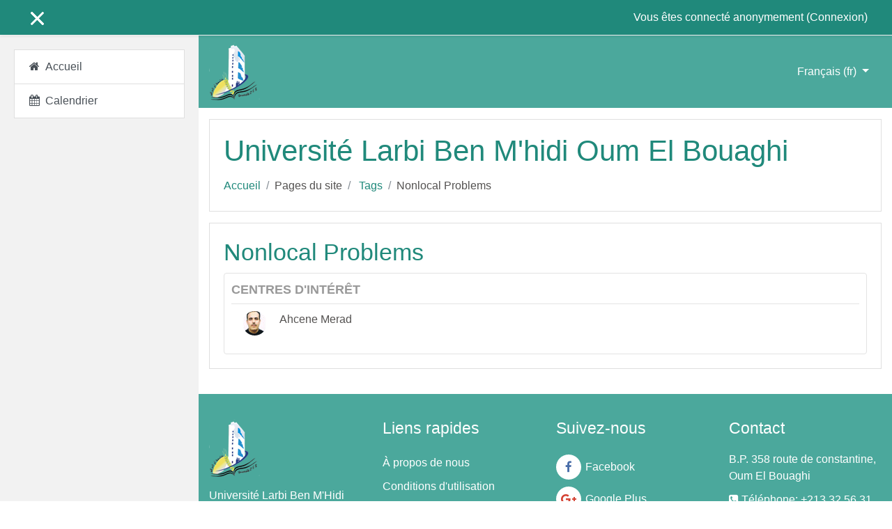

--- FILE ---
content_type: text/html; charset=utf-8
request_url: http://tele-ens.univ-oeb.dz/moodle/tag/index.php?tc=1&tag=Nonlocal%20Problems
body_size: 10290
content:
<!DOCTYPE html>

<html  dir="ltr" lang="fr" xml:lang="fr">
<head>
    <title>Tag - Nonlocal Problems</title>
    <link rel="shortcut icon" href="http://tele-ens.univ-oeb.dz/moodle/theme/image.php/eguru/theme/1759740941/favicon" />
    <meta http-equiv="Content-Type" content="text/html; charset=utf-8" />
<meta name="keywords" content="moodle, Tag - Nonlocal Problems" />
<link rel="stylesheet" type="text/css" href="http://tele-ens.univ-oeb.dz/moodle/theme/yui_combo.php?rollup/3.17.2/yui-moodlesimple.css" /><script id="firstthemesheet" type="text/css">/** Required in order to fix style inclusion problems in IE with YUI **/</script><link rel="stylesheet" type="text/css" href="http://tele-ens.univ-oeb.dz/moodle/theme/styles.php/eguru/1759740941_1/all" />
<script type="text/javascript">
//<![CDATA[
var M = {}; M.yui = {};
M.pageloadstarttime = new Date();
M.cfg = {"wwwroot":"http:\/\/tele-ens.univ-oeb.dz\/moodle","sesskey":"XsbmpHLdSy","sessiontimeout":"7200","themerev":"1759740941","slasharguments":1,"theme":"eguru","iconsystemmodule":"core\/icon_system_fontawesome","jsrev":"1758616899","admin":"admin","svgicons":true,"usertimezone":"Europe\/Berlin","contextid":1,"langrev":1758616899,"templaterev":"1758616899","developerdebug":true};var yui1ConfigFn = function(me) {if(/-skin|reset|fonts|grids|base/.test(me.name)){me.type='css';me.path=me.path.replace(/\.js/,'.css');me.path=me.path.replace(/\/yui2-skin/,'/assets/skins/sam/yui2-skin')}};
var yui2ConfigFn = function(me) {var parts=me.name.replace(/^moodle-/,'').split('-'),component=parts.shift(),module=parts[0],min='-min';if(/-(skin|core)$/.test(me.name)){parts.pop();me.type='css';min=''}
if(module){var filename=parts.join('-');me.path=component+'/'+module+'/'+filename+min+'.'+me.type}else{me.path=component+'/'+component+'.'+me.type}};
YUI_config = {"debug":true,"base":"http:\/\/tele-ens.univ-oeb.dz\/moodle\/lib\/yuilib\/3.17.2\/","comboBase":"http:\/\/tele-ens.univ-oeb.dz\/moodle\/theme\/yui_combo.php?","combine":true,"filter":"RAW","insertBefore":"firstthemesheet","groups":{"yui2":{"base":"http:\/\/tele-ens.univ-oeb.dz\/moodle\/lib\/yuilib\/2in3\/2.9.0\/build\/","comboBase":"http:\/\/tele-ens.univ-oeb.dz\/moodle\/theme\/yui_combo.php?","combine":true,"ext":false,"root":"2in3\/2.9.0\/build\/","patterns":{"yui2-":{"group":"yui2","configFn":yui1ConfigFn}}},"moodle":{"name":"moodle","base":"http:\/\/tele-ens.univ-oeb.dz\/moodle\/theme\/yui_combo.php?m\/1758616899\/","combine":true,"comboBase":"http:\/\/tele-ens.univ-oeb.dz\/moodle\/theme\/yui_combo.php?","ext":false,"root":"m\/1758616899\/","patterns":{"moodle-":{"group":"moodle","configFn":yui2ConfigFn}},"filter":"DEBUG","modules":{"moodle-core-maintenancemodetimer":{"requires":["base","node"]},"moodle-core-blocks":{"requires":["base","node","io","dom","dd","dd-scroll","moodle-core-dragdrop","moodle-core-notification"]},"moodle-core-event":{"requires":["event-custom"]},"moodle-core-lockscroll":{"requires":["plugin","base-build"]},"moodle-core-chooserdialogue":{"requires":["base","panel","moodle-core-notification"]},"moodle-core-popuphelp":{"requires":["moodle-core-tooltip"]},"moodle-core-handlebars":{"condition":{"trigger":"handlebars","when":"after"}},"moodle-core-tooltip":{"requires":["base","node","io-base","moodle-core-notification-dialogue","json-parse","widget-position","widget-position-align","event-outside","cache-base"]},"moodle-core-notification":{"requires":["moodle-core-notification-dialogue","moodle-core-notification-alert","moodle-core-notification-confirm","moodle-core-notification-exception","moodle-core-notification-ajaxexception"]},"moodle-core-notification-dialogue":{"requires":["base","node","panel","escape","event-key","dd-plugin","moodle-core-widget-focusafterclose","moodle-core-lockscroll"]},"moodle-core-notification-alert":{"requires":["moodle-core-notification-dialogue"]},"moodle-core-notification-confirm":{"requires":["moodle-core-notification-dialogue"]},"moodle-core-notification-exception":{"requires":["moodle-core-notification-dialogue"]},"moodle-core-notification-ajaxexception":{"requires":["moodle-core-notification-dialogue"]},"moodle-core-languninstallconfirm":{"requires":["base","node","moodle-core-notification-confirm","moodle-core-notification-alert"]},"moodle-core-actionmenu":{"requires":["base","event","node-event-simulate"]},"moodle-core-dragdrop":{"requires":["base","node","io","dom","dd","event-key","event-focus","moodle-core-notification"]},"moodle-core-formchangechecker":{"requires":["base","event-focus","moodle-core-event"]},"moodle-core_availability-form":{"requires":["base","node","event","event-delegate","panel","moodle-core-notification-dialogue","json"]},"moodle-backup-backupselectall":{"requires":["node","event","node-event-simulate","anim"]},"moodle-backup-confirmcancel":{"requires":["node","node-event-simulate","moodle-core-notification-confirm"]},"moodle-course-modchooser":{"requires":["moodle-core-chooserdialogue","moodle-course-coursebase"]},"moodle-course-formatchooser":{"requires":["base","node","node-event-simulate"]},"moodle-course-categoryexpander":{"requires":["node","event-key"]},"moodle-course-util":{"requires":["node"],"use":["moodle-course-util-base"],"submodules":{"moodle-course-util-base":{},"moodle-course-util-section":{"requires":["node","moodle-course-util-base"]},"moodle-course-util-cm":{"requires":["node","moodle-course-util-base"]}}},"moodle-course-management":{"requires":["base","node","io-base","moodle-core-notification-exception","json-parse","dd-constrain","dd-proxy","dd-drop","dd-delegate","node-event-delegate"]},"moodle-course-dragdrop":{"requires":["base","node","io","dom","dd","dd-scroll","moodle-core-dragdrop","moodle-core-notification","moodle-course-coursebase","moodle-course-util"]},"moodle-form-passwordunmask":{"requires":[]},"moodle-form-dateselector":{"requires":["base","node","overlay","calendar"]},"moodle-form-shortforms":{"requires":["node","base","selector-css3","moodle-core-event"]},"moodle-question-chooser":{"requires":["moodle-core-chooserdialogue"]},"moodle-question-preview":{"requires":["base","dom","event-delegate","event-key","core_question_engine"]},"moodle-question-searchform":{"requires":["base","node"]},"moodle-availability_completion-form":{"requires":["base","node","event","moodle-core_availability-form"]},"moodle-availability_date-form":{"requires":["base","node","event","io","moodle-core_availability-form"]},"moodle-availability_grade-form":{"requires":["base","node","event","moodle-core_availability-form"]},"moodle-availability_group-form":{"requires":["base","node","event","moodle-core_availability-form"]},"moodle-availability_grouping-form":{"requires":["base","node","event","moodle-core_availability-form"]},"moodle-availability_profile-form":{"requires":["base","node","event","moodle-core_availability-form"]},"moodle-mod_assign-history":{"requires":["node","transition"]},"moodle-mod_attendance-groupfilter":{"requires":["base","node"]},"moodle-mod_bigbluebuttonbn-imports":{"requires":["base","node"]},"moodle-mod_bigbluebuttonbn-broker":{"requires":["base","node","datasource-get","datasource-jsonschema","datasource-polling","moodle-core-notification"]},"moodle-mod_bigbluebuttonbn-rooms":{"requires":["base","node","datasource-get","datasource-jsonschema","datasource-polling","moodle-core-notification"]},"moodle-mod_bigbluebuttonbn-recordings":{"requires":["base","node","datasource-get","datasource-jsonschema","datasource-polling","moodle-core-notification"]},"moodle-mod_bigbluebuttonbn-modform":{"requires":["base","node"]},"moodle-mod_offlinequiz-questionchooser":{"requires":["moodle-core-chooserdialogue","moodle-mod_offlinequiz-util","querystring-parse"]},"moodle-mod_offlinequiz-toolboxes":{"requires":["base","node","event","event-key","io","moodle-mod_offlinequiz-offlinequizbase","moodle-mod_offlinequiz-util-slot","moodle-core-notification-ajaxexception"]},"moodle-mod_offlinequiz-modform":{"requires":["base","node","event"]},"moodle-mod_offlinequiz-offlinequizbase":{"requires":["base","node"]},"moodle-mod_offlinequiz-repaginate":{"requires":["base","event","node","io","moodle-core-notification-dialogue"]},"moodle-mod_offlinequiz-util":{"requires":["node"],"use":["moodle-mod_offlinequiz-util-base"],"submodules":{"moodle-mod_offlinequiz-util-base":{},"moodle-mod_offlinequiz-util-slot":{"requires":["node","moodle-mod_offlinequiz-util-base"]},"moodle-mod_offlinequiz-util-page":{"requires":["node","moodle-mod_offlinequiz-util-base"]}}},"moodle-mod_offlinequiz-offlinequizquestionbank":{"requires":["base","event","node","io","io-form","yui-later","moodle-question-qbankmanager","moodle-question-chooser","moodle-question-searchform","moodle-core-notification"]},"moodle-mod_offlinequiz-autosave":{"requires":["base","node","event","event-valuechange","node-event-delegate","io-form"]},"moodle-mod_offlinequiz-dragdrop":{"requires":["base","node","io","dom","dd","dd-scroll","moodle-core-dragdrop","moodle-core-notification","moodle-mod_offlinequiz-offlinequizbase","moodle-mod_offlinequiz-util-base","moodle-mod_offlinequiz-util-page","moodle-mod_offlinequiz-util-slot","moodle-course-util"]},"moodle-mod_offlinequiz-randomquestion":{"requires":["base","event","node","io","moodle-core-notification-dialogue"]},"moodle-mod_quiz-questionchooser":{"requires":["moodle-core-chooserdialogue","moodle-mod_quiz-util","querystring-parse"]},"moodle-mod_quiz-toolboxes":{"requires":["base","node","event","event-key","io","moodle-mod_quiz-quizbase","moodle-mod_quiz-util-slot","moodle-core-notification-ajaxexception"]},"moodle-mod_quiz-modform":{"requires":["base","node","event"]},"moodle-mod_quiz-util":{"requires":["node","moodle-core-actionmenu"],"use":["moodle-mod_quiz-util-base"],"submodules":{"moodle-mod_quiz-util-base":{},"moodle-mod_quiz-util-slot":{"requires":["node","moodle-mod_quiz-util-base"]},"moodle-mod_quiz-util-page":{"requires":["node","moodle-mod_quiz-util-base"]}}},"moodle-mod_quiz-autosave":{"requires":["base","node","event","event-valuechange","node-event-delegate","io-form"]},"moodle-mod_quiz-quizbase":{"requires":["base","node"]},"moodle-mod_quiz-dragdrop":{"requires":["base","node","io","dom","dd","dd-scroll","moodle-core-dragdrop","moodle-core-notification","moodle-mod_quiz-quizbase","moodle-mod_quiz-util-base","moodle-mod_quiz-util-page","moodle-mod_quiz-util-slot","moodle-course-util"]},"moodle-message_airnotifier-toolboxes":{"requires":["base","node","io"]},"moodle-filter_glossary-autolinker":{"requires":["base","node","io-base","json-parse","event-delegate","overlay","moodle-core-event","moodle-core-notification-alert","moodle-core-notification-exception","moodle-core-notification-ajaxexception"]},"moodle-filter_mathjaxloader-loader":{"requires":["moodle-core-event"]},"moodle-editor_atto-rangy":{"requires":[]},"moodle-editor_atto-editor":{"requires":["node","transition","io","overlay","escape","event","event-simulate","event-custom","node-event-html5","node-event-simulate","yui-throttle","moodle-core-notification-dialogue","moodle-core-notification-confirm","moodle-editor_atto-rangy","handlebars","timers","querystring-stringify"]},"moodle-editor_atto-plugin":{"requires":["node","base","escape","event","event-outside","handlebars","event-custom","timers","moodle-editor_atto-menu"]},"moodle-editor_atto-menu":{"requires":["moodle-core-notification-dialogue","node","event","event-custom"]},"moodle-report_eventlist-eventfilter":{"requires":["base","event","node","node-event-delegate","datatable","autocomplete","autocomplete-filters"]},"moodle-report_loglive-fetchlogs":{"requires":["base","event","node","io","node-event-delegate"]},"moodle-gradereport_grader-gradereporttable":{"requires":["base","node","event","handlebars","overlay","event-hover"]},"moodle-gradereport_history-userselector":{"requires":["escape","event-delegate","event-key","handlebars","io-base","json-parse","moodle-core-notification-dialogue"]},"moodle-tool_capability-search":{"requires":["base","node"]},"moodle-tool_lp-dragdrop-reorder":{"requires":["moodle-core-dragdrop"]},"moodle-tool_monitor-dropdown":{"requires":["base","event","node"]},"moodle-assignfeedback_editpdf-editor":{"requires":["base","event","node","io","graphics","json","event-move","event-resize","transition","querystring-stringify-simple","moodle-core-notification-dialog","moodle-core-notification-alert","moodle-core-notification-warning","moodle-core-notification-exception","moodle-core-notification-ajaxexception"]},"moodle-atto_accessibilitychecker-button":{"requires":["color-base","moodle-editor_atto-plugin"]},"moodle-atto_accessibilityhelper-button":{"requires":["moodle-editor_atto-plugin"]},"moodle-atto_align-button":{"requires":["moodle-editor_atto-plugin"]},"moodle-atto_bold-button":{"requires":["moodle-editor_atto-plugin"]},"moodle-atto_charmap-button":{"requires":["moodle-editor_atto-plugin"]},"moodle-atto_clear-button":{"requires":["moodle-editor_atto-plugin"]},"moodle-atto_collapse-button":{"requires":["moodle-editor_atto-plugin"]},"moodle-atto_emojipicker-button":{"requires":["moodle-editor_atto-plugin"]},"moodle-atto_emoticon-button":{"requires":["moodle-editor_atto-plugin"]},"moodle-atto_equation-button":{"requires":["moodle-editor_atto-plugin","moodle-core-event","io","event-valuechange","tabview","array-extras"]},"moodle-atto_h5p-button":{"requires":["moodle-editor_atto-plugin"]},"moodle-atto_html-codemirror":{"requires":["moodle-atto_html-codemirror-skin"]},"moodle-atto_html-beautify":{},"moodle-atto_html-button":{"requires":["promise","moodle-editor_atto-plugin","moodle-atto_html-beautify","moodle-atto_html-codemirror","event-valuechange"]},"moodle-atto_image-button":{"requires":["moodle-editor_atto-plugin"]},"moodle-atto_indent-button":{"requires":["moodle-editor_atto-plugin"]},"moodle-atto_italic-button":{"requires":["moodle-editor_atto-plugin"]},"moodle-atto_link-button":{"requires":["moodle-editor_atto-plugin"]},"moodle-atto_managefiles-usedfiles":{"requires":["node","escape"]},"moodle-atto_managefiles-button":{"requires":["moodle-editor_atto-plugin"]},"moodle-atto_media-button":{"requires":["moodle-editor_atto-plugin","moodle-form-shortforms"]},"moodle-atto_noautolink-button":{"requires":["moodle-editor_atto-plugin"]},"moodle-atto_orderedlist-button":{"requires":["moodle-editor_atto-plugin"]},"moodle-atto_recordrtc-recording":{"requires":["moodle-atto_recordrtc-button"]},"moodle-atto_recordrtc-button":{"requires":["moodle-editor_atto-plugin","moodle-atto_recordrtc-recording"]},"moodle-atto_rtl-button":{"requires":["moodle-editor_atto-plugin"]},"moodle-atto_strike-button":{"requires":["moodle-editor_atto-plugin"]},"moodle-atto_subscript-button":{"requires":["moodle-editor_atto-plugin"]},"moodle-atto_superscript-button":{"requires":["moodle-editor_atto-plugin"]},"moodle-atto_table-button":{"requires":["moodle-editor_atto-plugin","moodle-editor_atto-menu","event","event-valuechange"]},"moodle-atto_title-button":{"requires":["moodle-editor_atto-plugin"]},"moodle-atto_underline-button":{"requires":["moodle-editor_atto-plugin"]},"moodle-atto_undo-button":{"requires":["moodle-editor_atto-plugin"]},"moodle-atto_unorderedlist-button":{"requires":["moodle-editor_atto-plugin"]}}},"gallery":{"name":"gallery","base":"http:\/\/tele-ens.univ-oeb.dz\/moodle\/lib\/yuilib\/gallery\/","combine":true,"comboBase":"http:\/\/tele-ens.univ-oeb.dz\/moodle\/theme\/yui_combo.php?","ext":false,"root":"gallery\/1758616899\/","patterns":{"gallery-":{"group":"gallery"}}}},"modules":{"core_filepicker":{"name":"core_filepicker","fullpath":"http:\/\/tele-ens.univ-oeb.dz\/moodle\/lib\/javascript.php\/1758616899\/repository\/filepicker.js","requires":["base","node","node-event-simulate","json","async-queue","io-base","io-upload-iframe","io-form","yui2-treeview","panel","cookie","datatable","datatable-sort","resize-plugin","dd-plugin","escape","moodle-core_filepicker","moodle-core-notification-dialogue"]},"core_comment":{"name":"core_comment","fullpath":"http:\/\/tele-ens.univ-oeb.dz\/moodle\/lib\/javascript.php\/1758616899\/comment\/comment.js","requires":["base","io-base","node","json","yui2-animation","overlay","escape"]},"mathjax":{"name":"mathjax","fullpath":"https:\/\/cdnjs.cloudflare.com\/ajax\/libs\/mathjax\/2.7.2\/MathJax.js?delayStartupUntil=configured"}}};
M.yui.loader = {modules: {}};

//]]>
</script>

    <meta name="viewport" content="width=device-width, initial-scale=1.0">
</head>
<body  id="page-tag-index" class="format-site  path-tag chrome dir-ltr lang-fr yui-skin-sam yui3-skin-sam tele-ens-univ-oeb-dz--moodle pagelayout-standard course-1 context-1 drawer-open-left">

<div id="page-wrapper">

    <div>
    <a class="sr-only sr-only-focusable" href="#maincontent">Passer au contenu principal</a>
</div><script type="text/javascript" src="http://tele-ens.univ-oeb.dz/moodle/lib/javascript.php/1758616899/lib/babel-polyfill/polyfill.min.js"></script>
<script type="text/javascript" src="http://tele-ens.univ-oeb.dz/moodle/lib/javascript.php/1758616899/lib/mdn-polyfills/polyfill.js"></script>
<script type="text/javascript" src="http://tele-ens.univ-oeb.dz/moodle/theme/yui_combo.php?rollup/3.17.2/yui-moodlesimple.js"></script><script type="text/javascript" src="http://tele-ens.univ-oeb.dz/moodle/theme/jquery.php/core/jquery-3.4.1.js"></script>
<script type="text/javascript" src="http://tele-ens.univ-oeb.dz/moodle/lib/javascript.php/1758616899/lib/javascript-static.js"></script>
<script type="text/javascript">
//<![CDATA[
document.body.className += ' jsenabled';
//]]>
</script>



    
<nav id="header" role="banner"  class="fixed-top navbar navbar-light bg-white navbar-expand moodle-has-zindex">
    <!-- LMSACE S.o -->
    <div class="header-menubar">
        <div class="container">
            <div class="navbar">
             <div class="navbar-inner">
                <div data-region="drawer-toggle" class="d-inline-block mr-3">
                    <button aria-expanded="true" aria-controls="nav-drawer" type="button" class="btn nav-link float-sm-left mr-1 btn-secondary" data-action="toggle-drawer" data-side="left" data-preference="drawer-open-nav"><i class="icon fa fa-bars fa-fw " aria-hidden="true"  ></i><span class="sr-only">Panneau latéral</span>
                    <span></span>
                    <span></span>
                    <span></span>

                    </button>
                </div>
        </div>

        <ul class="nav navbar-nav ml-auto">
            <div class="d-none d-lg-block">
                
            </div>
            <!-- navbar_plugin_output -->
            <li class="nav-item">
            
            </li>
            
            <!-- user_menu -->
            <li class="nav-item d-flex align-items-center">
                <div class="usermenu"><span class="login">Vous êtes connecté anonymement (<a href="http://tele-ens.univ-oeb.dz/moodle/login/index.php">Connexion</a>)</span></div>
            </li>
        </ul>
        <!-- search_box -->

          <div id="Mainmenu" class="nav-collapse collapse navbar-responsive-collapse">

            <li class="dropdown nav-item">
    <a class="dropdown-toggle nav-link" id="drop-down-6970e1fa63f866970e1fa61c047" data-toggle="dropdown" aria-haspopup="true" aria-expanded="false" href="#" aria-controls="drop-down-menu-6970e1fa63f866970e1fa61c047">
        Français ‎(fr)‎
    </a>
    <div class="dropdown-menu" role="menu" id="drop-down-menu-6970e1fa63f866970e1fa61c047" aria-labelledby="drop-down-6970e1fa63f866970e1fa61c047">
                <a class="dropdown-item" role="menuitem" href="http://tele-ens.univ-oeb.dz/moodle/tag/index.php?tc=1&amp;tag=Nonlocal%20Problems&amp;lang=en" title="English ‎(en)‎">English ‎(en)‎</a>
                <a class="dropdown-item" role="menuitem" href="http://tele-ens.univ-oeb.dz/moodle/tag/index.php?tc=1&amp;tag=Nonlocal%20Problems&amp;lang=fr_old" title="Français ‎(fr_old)‎">Français ‎(fr_old)‎</a>
                <a class="dropdown-item" role="menuitem" href="http://tele-ens.univ-oeb.dz/moodle/tag/index.php?tc=1&amp;tag=Nonlocal%20Problems&amp;lang=fr" title="Français ‎(fr)‎">Français ‎(fr)‎</a>
                <a class="dropdown-item" role="menuitem" href="http://tele-ens.univ-oeb.dz/moodle/tag/index.php?tc=1&amp;tag=Nonlocal%20Problems&amp;lang=ar" title="العربية ‎(ar)‎">العربية ‎(ar)‎</a>
                <a class="dropdown-item" role="menuitem" href="http://tele-ens.univ-oeb.dz/moodle/tag/index.php?tc=1&amp;tag=Nonlocal%20Problems&amp;lang=ar_wp" title="بالعربي workplace ‎(ar_wp)‎">بالعربي workplace ‎(ar_wp)‎</a>
    </div>
</li>

            <div class="custom-nav-search">

                <form action="http://tele-ens.univ-oeb.dz/moodle/course/search.php" method="get">
                    <div class="fields-wrap">
                        <input type="text" placeholder="<?php echo get_string('searchcourses'); ?>" name="search">
                        <div class="btn-search fa fa-search"><input type="submit" value="Search"></div>
                    </div>
                </form>

            </div>
          </div>

        </div>
      </div>
    </div>



</nav>

    
    <div class="header-main">
      <div class="container">
    	<nav class="navbar navbar-toggleable-md">
    		<div class="header-logo">
    		  <a class="navbar-brand" href="http://tele-ens.univ-oeb.dz/moodle/?redirect=0">
    			<img src="//tele-ens.univ-oeb.dz/moodle/pluginfile.php/1/theme_eguru/logo/1759740941/logo.png" width="183" height="67" alt="Eguru">
    		  </a>
    		</div>
    
    		<button class="navbar-toggler navbar-toggler-right d-lg-none" type="button" data-toggle="collapse" data-target="#navbarSupportedContent" aria-controls="navbarSupportedContent" aria-expanded="false" aria-label="Toggle navigation">
    		  <span class="navbar-toggler-icon"></span>
    		</button>
    
    		<div class="collapse navbar-collapse" id="navbarSupportedContent">
    		  <div class="custom-menu">
    			<ul class="navbar-nav mr-auto">
    			  <li class="dropdown nav-item">
    <a class="dropdown-toggle nav-link" id="drop-down-6970e1fa6433b6970e1fa61c0410" data-toggle="dropdown" aria-haspopup="true" aria-expanded="false" href="#" aria-controls="drop-down-menu-6970e1fa6433b6970e1fa61c0410">
        Français ‎(fr)‎
    </a>
    <div class="dropdown-menu" role="menu" id="drop-down-menu-6970e1fa6433b6970e1fa61c0410" aria-labelledby="drop-down-6970e1fa6433b6970e1fa61c0410">
                <a class="dropdown-item" role="menuitem" href="http://tele-ens.univ-oeb.dz/moodle/tag/index.php?tc=1&amp;tag=Nonlocal%20Problems&amp;lang=en" title="English ‎(en)‎">English ‎(en)‎</a>
                <a class="dropdown-item" role="menuitem" href="http://tele-ens.univ-oeb.dz/moodle/tag/index.php?tc=1&amp;tag=Nonlocal%20Problems&amp;lang=fr_old" title="Français ‎(fr_old)‎">Français ‎(fr_old)‎</a>
                <a class="dropdown-item" role="menuitem" href="http://tele-ens.univ-oeb.dz/moodle/tag/index.php?tc=1&amp;tag=Nonlocal%20Problems&amp;lang=fr" title="Français ‎(fr)‎">Français ‎(fr)‎</a>
                <a class="dropdown-item" role="menuitem" href="http://tele-ens.univ-oeb.dz/moodle/tag/index.php?tc=1&amp;tag=Nonlocal%20Problems&amp;lang=ar" title="العربية ‎(ar)‎">العربية ‎(ar)‎</a>
                <a class="dropdown-item" role="menuitem" href="http://tele-ens.univ-oeb.dz/moodle/tag/index.php?tc=1&amp;tag=Nonlocal%20Problems&amp;lang=ar_wp" title="بالعربي workplace ‎(ar_wp)‎">بالعربي workplace ‎(ar_wp)‎</a>
    </div>
</li>
    			</ul>
    			
    		  </div>
    		  <div class="clearfix"></div>
    		</div>
    	</nav>
      </div>
      
    </div>
    
    <!--E.O.Header-->
    <div id="page" class="container-fluid">
        <header id="page-header" class="row">
    <div class="col-12 pt-3 pb-3">
        <div class="card ">
            <div class="card-body ">
                <div class="d-flex align-items-center">
                    <div class="mr-auto">
                        <div class="page-context-header"><div class="page-header-headings"><h1>Université Larbi Ben M'hidi Oum El Bouaghi</h1></div></div>
                    </div>

                    <div class="header-actions-container flex-shrink-0" data-region="header-actions-container">
                    </div>
                </div>
                <div class="d-flex flex-wrap">
                    <div id="page-navbar">
                        <nav role="navigation" aria-label="Barre de navigation">
    <ol class="breadcrumb">
                <li class="breadcrumb-item">
                    <a href="http://tele-ens.univ-oeb.dz/moodle/"  >Accueil</a>
                </li>
                <li class="breadcrumb-item">Pages du site</li>
                <li class="breadcrumb-item">
                    <a href="http://tele-ens.univ-oeb.dz/moodle/tag/search.php"  >Tags</a>
                </li>
                <li class="breadcrumb-item">Nonlocal Problems</li>
    </ol>
</nav>
                    </div>
                    <div class="ml-auto d-flex">
                        
                    </div>
                    <div id="course-header">
                        
                    </div>
                </div>
            </div>
        </div>
    </div>
</header>

        <div id="page-content" class="row pb-3">
            <div id="region-main-box" class="col-12">
                <section id="region-main" >
                    <span class="notifications" id="user-notifications"></span>
                    <div role="main"><span id="maincontent"></span><h2>Nonlocal Problems</h2><div class="tag-index-items"><div class="box generalbox tagarea" id="tagarea-core-user" data-ta="1">
    <a name="core_user"></a>
    <h3>Centres d'intérêt</h3>
    <div class="taggeditems">
        <ul class="tag_feed media-list">
        <li class="media">
                <div class="itemimage">
                    <a href="http://tele-ens.univ-oeb.dz/moodle/user/profile.php?id=684"><img src="http://tele-ens.univ-oeb.dz/moodle/pluginfile.php/1432/user/icon/eguru/f2?rev=40874" class="userpicture" width="35" height="35" alt="Avatar Ahcene Merad" title="Avatar Ahcene Merad" /></a>
                </div>
            <div class="media-body">
                    <div class="media-heading">
                        Ahcene Merad
                    </div>
            </div>
        </li>
</ul>
    </div>
    <div class="controls controls-bottom">
    </div>
</div></div></div>
                    
                    
                </section>
            </div>
        </div>
    </div>
    <div id="nav-drawer" data-region="drawer" class="d-print-none moodle-has-zindex " aria-hidden="false" tabindex="-1">
        <nav class="list-group" aria-label="">
            <ul>
                    <li>
                        <a class="list-group-item list-group-item-action " href="http://tele-ens.univ-oeb.dz/moodle/" data-key="home" data-isexpandable="0" data-indent="0" data-showdivider="0" data-type="1" data-nodetype="1" data-collapse="0" data-forceopen="1" data-isactive="0" data-hidden="0" data-preceedwithhr="0" >
                            <div class="ml-0">
                                <div class="media">
                                        <span class="media-left">
                                            <i class="icon fa fa-home fa-fw " aria-hidden="true"  ></i>
                                        </span>
                                    <span class="media-body ">Accueil</span>
                                </div>
                            </div>
                        </a>
                    </li>
                    <li>
                        <a class="list-group-item list-group-item-action " href="http://tele-ens.univ-oeb.dz/moodle/calendar/view.php?view=month" data-key="calendar" data-isexpandable="0" data-indent="0" data-showdivider="0" data-type="60" data-nodetype="0" data-collapse="0" data-forceopen="0" data-isactive="0" data-hidden="0" data-preceedwithhr="0" data-parent-key="1">
                            <div class="ml-0">
                                <div class="media">
                                        <span class="media-left">
                                            <i class="icon fa fa-calendar fa-fw " aria-hidden="true"  ></i>
                                        </span>
                                    <span class="media-body ">Calendrier</span>
                                </div>
                            </div>
                        </a>
                    </li>
            </ul>
        </nav>
    </div>
</div>

<footer id="footer" class="py-3 bg-dark text-light">
    <div class="footer-main">
        <div class="container">
            <div class="row">
                <div class="col-md-3">
                    <div class="footer-desc">
                        <div class="logo-footer">
                            <a href="http://tele-ens.univ-oeb.dz/moodle/?redirect=0">
                                <img src="//tele-ens.univ-oeb.dz/moodle/pluginfile.php/1/theme_eguru/logo/1759740941/logo.png" width="183" height="67" alt="Eguru">
                            </a>
                        </div>
                        <p>Université Larbi Ben M&#039;Hidi Oum El Bouaghi  Algérie</p>
                    </div>
                </div>
                <div class="col-md-3">
                    <div class="footer-nav">
                        <h4>Liens rapides</h4>
                        <ul>
                           <li><a href="http://www.example.com/about-us.php">À propos de nous</a></li>
<li><a href="http://www.example.com/terms-of-use.php">Conditions d'utilisation</a></li>
<li><a href="http://www.example.com/faq.php">FAQ</a></li>
<li><a href="http://www.example.com/support.php">Support</a></li>
<li><a href="http://www.example.com/contact.php">Contact</a></li>

                        </ul>
                    </div>
                </div>
                <div class="col-md-3">
                    <div class="social-media">
                        <h4>Suivez-nous</h4>
                        <ul>
                            <li class="smedia-01">
                                <a href="https://www.facebook.com/Cellule-de-T%C3%A9l%C3%A9-enseignement-%D8%AC%D8%A7%D9%85%D8%B9%D8%A9-%D8%A3%D9%85-%D8%A7%D9%84%D8%A8%D9%88%D8%A7%D9%82%D9%8A-598695547207351" target="_blank">
                                    <span class="media-icon">
                                    <i class="fa fa-facebook-f"></i>
                                    </span>
                                    <span class="media-name">Facebook</span>
                                </a>
                            </li>


                            <li class="smedia-03">
                                <a href="https://scholar.google.com/citations?hl=fr&amp;amp;view_op=search_authors&amp;amp;mauthors=universite+oum+el+bouaghi&amp;amp;btnG=" target="_blank">
                                    <span class="media-icon">
                                    <i class="fa fa-google-plus"></i>
                                    </span>
                                    <span class="media-name">Google Plus</span>
                                </a>
                            </li>

                        </ul>
                    </div>
                </div>
                <div class="col-md-3">
                    <div class="footer-contact">
                        <h4>Contact</h4>
                        <p>B.P. 358 route de constantine, Oum El Bouaghi</p>
                            <p><i class="fa fa-phone-square"></i>Téléphone: +213 32 56 31 31</p>


                    </div>
                </div>
            </div>
        </div>
    </div>
<div class="footer-foot">
    <div class="container"><p class="text-center">Copyright &copy; 2015 - Developed by            <a href="http://www.lmsace.com/">LMSACE.com</a>.Powered by <a href="https://moodle.org">Moodle</a></p></div>
</div>

</footer>

<footer>
<div class="tool_dataprivacy"><a href="http://tele-ens.univ-oeb.dz/moodle/admin/tool/dataprivacy/summary.php">Résumé de conservation de données</a></div>


<script type="text/javascript">
//<![CDATA[
var require = {
    baseUrl : 'http://tele-ens.univ-oeb.dz/moodle/lib/requirejs.php/1758616899/',
    // We only support AMD modules with an explicit define() statement.
    enforceDefine: true,
    skipDataMain: true,
    waitSeconds : 0,

    paths: {
        jquery: 'http://tele-ens.univ-oeb.dz/moodle/lib/javascript.php/1758616899/lib/jquery/jquery-3.4.1.min',
        jqueryui: 'http://tele-ens.univ-oeb.dz/moodle/lib/javascript.php/1758616899/lib/jquery/ui-1.12.1/jquery-ui.min',
        jqueryprivate: 'http://tele-ens.univ-oeb.dz/moodle/lib/javascript.php/1758616899/lib/requirejs/jquery-private'
    },

    // Custom jquery config map.
    map: {
      // '*' means all modules will get 'jqueryprivate'
      // for their 'jquery' dependency.
      '*': { jquery: 'jqueryprivate' },
      // Stub module for 'process'. This is a workaround for a bug in MathJax (see MDL-60458).
      '*': { process: 'core/first' },

      // 'jquery-private' wants the real jQuery module
      // though. If this line was not here, there would
      // be an unresolvable cyclic dependency.
      jqueryprivate: { jquery: 'jquery' }
    }
};

//]]>
</script>
<script type="text/javascript" src="http://tele-ens.univ-oeb.dz/moodle/lib/javascript.php/1758616899/lib/requirejs/require.min.js"></script>
<script type="text/javascript">
//<![CDATA[
M.util.js_pending("core/first");require(['core/first'], function() {
;
require(["media_videojs/loader"], function(loader) {
    loader.setUp(function(videojs) {
        videojs.options.flash.swf = "http://tele-ens.univ-oeb.dz/moodle/media/player/videojs/videojs/video-js.swf";
videojs.addLanguage('fr', {
  "Audio Player": "Lecteur audio",
  "Video Player": "Lecteur vidéo",
  "Play": "Lecture",
  "Pause": "Pause",
  "Replay": "Revoir",
  "Current Time": "Temps actuel",
  "Duration": "Durée",
  "Remaining Time": "Temps restant",
  "Stream Type": "Type de flux",
  "LIVE": "EN DIRECT",
  "Loaded": "Chargé",
  "Progress": "Progression",
  "Progress Bar": "Barre de progression",
  "progress bar timing: currentTime={1} duration={2}": "{1} de {2}",
  "Fullscreen": "Plein écran",
  "Non-Fullscreen": "Fenêtré",
  "Mute": "Sourdine",
  "Unmute": "Son activé",
  "Playback Rate": "Vitesse de lecture",
  "Subtitles": "Sous-titres",
  "subtitles off": "Sous-titres désactivés",
  "Captions": "Sous-titres transcrits",
  "captions off": "Sous-titres transcrits désactivés",
  "Chapters": "Chapitres",
  "Descriptions": "Descriptions",
  "descriptions off": "descriptions désactivées",
  "Audio Track": "Piste audio",
  "Volume Level": "Niveau de volume",
  "You aborted the media playback": "Vous avez interrompu la lecture de la vidéo.",
  "A network error caused the media download to fail part-way.": "Une erreur de réseau a interrompu le téléchargement de la vidéo.",
  "The media could not be loaded, either because the server or network failed or because the format is not supported.": "Cette vidéo n'a pas pu être chargée, soit parce que le serveur ou le réseau a échoué ou parce que le format n'est pas reconnu.",
  "The media playback was aborted due to a corruption problem or because the media used features your browser did not support.": "La lecture de la vidéo a été interrompue à cause d'un problème de corruption ou parce que la vidéo utilise des fonctionnalités non prises en charge par votre navigateur.",
  "No compatible source was found for this media.": "Aucune source compatible n'a été trouvée pour cette vidéo.",
  "The media is encrypted and we do not have the keys to decrypt it.": "Le média est chiffré et nous n'avons pas les clés pour le déchiffrer.",
  "Play Video": "Lire la vidéo",
  "Close": "Fermer",
  "Close Modal Dialog": "Fermer la boîte de dialogue modale",
  "Modal Window": "Fenêtre modale",
  "This is a modal window": "Ceci est une fenêtre modale",
  "This modal can be closed by pressing the Escape key or activating the close button.": "Ce modal peut être fermé en appuyant sur la touche Échap ou activer le bouton de fermeture.",
  ", opens captions settings dialog": ", ouvrir les paramètres des sous-titres transcrits",
  ", opens subtitles settings dialog": ", ouvrir les paramètres des sous-titres",
  ", opens descriptions settings dialog": ", ouvrir les paramètres des descriptions",
  ", selected": ", sélectionné",
  "captions settings": "Paramètres des sous-titres transcrits",
  "subtitles settings": "Paramètres des sous-titres",
  "descriptions settings": "Paramètres des descriptions",
  "Text": "Texte",
  "White": "Blanc",
  "Black": "Noir",
  "Red": "Rouge",
  "Green": "Vert",
  "Blue": "Bleu",
  "Yellow": "Jaune",
  "Magenta": "Magenta",
  "Cyan": "Cyan",
  "Background": "Arrière-plan",
  "Window": "Fenêtre",
  "Transparent": "Transparent",
  "Semi-Transparent": "Semi-transparent",
  "Opaque": "Opaque",
  "Font Size": "Taille des caractères",
  "Text Edge Style": "Style des contours du texte",
  "None": "Aucun",
  "Raised": "Élevé",
  "Depressed": "Enfoncé",
  "Uniform": "Uniforme",
  "Dropshadow": "Ombre portée",
  "Font Family": "Famille de polices",
  "Proportional Sans-Serif": "Polices à chasse variable sans empattement (Proportional Sans-Serif)",
  "Monospace Sans-Serif": "Polices à chasse fixe sans empattement (Monospace Sans-Serif)",
  "Proportional Serif": "Polices à chasse variable avec empattement (Proportional Serif)",
  "Monospace Serif": "Polices à chasse fixe avec empattement (Monospace Serif)",
  "Casual": "Manuscrite",
  "Script": "Scripte",
  "Small Caps": "Petites capitales",
  "Reset": "Réinitialiser",
  "restore all settings to the default values": "Restaurer tous les paramètres aux valeurs par défaut",
  "Done": "Terminé",
  "Caption Settings Dialog": "Boîte de dialogue des paramètres des sous-titres transcrits",
  "Beginning of dialog window. Escape will cancel and close the window.": "Début de la fenêtre de dialogue. La touche d'échappement annulera et fermera la fenêtre.",
  "End of dialog window.": "Fin de la fenêtre de dialogue."
});

    });
});;
M.util.js_pending('core/tag'); require(['core/tag'], function(amd) {amd.initTagindexPage(); M.util.js_complete('core/tag');});;

require(['jquery'], function($) {
    $('.tag_list .tagmorelink').click(function(e) {
        e.preventDefault();
        $(this).closest('.tag_list').removeClass('hideoverlimit');
    });
    $('.tag_list .taglesslink').click(function(e) {
        e.preventDefault();
        $(this).closest('.tag_list').addClass('hideoverlimit');
    });
});
;

require(['jquery'], function($) {
    $('#single_select6970e1fa61c042').change(function() {
        var ignore = $(this).find(':selected').attr('data-ignore');
        if (typeof ignore === typeof undefined) {
            $('#single_select_f6970e1fa61c041').submit();
        }
    });
});
;

require(['jquery'], function($) {
    $('#single_select6970e1fa61c046').change(function() {
        var ignore = $(this).find(':selected').attr('data-ignore');
        if (typeof ignore === typeof undefined) {
            $('#single_select_f6970e1fa61c045').submit();
        }
    });
});
;

require(['jquery'], function($) {
    $('#single_select6970e1fa61c049').change(function() {
        var ignore = $(this).find(':selected').attr('data-ignore');
        if (typeof ignore === typeof undefined) {
            $('#single_select_f6970e1fa61c048').submit();
        }
    });
});
;

require(['theme_boost/loader']);
require(['theme_boost/drawer'], function(mod) {
    mod.init();
});
;
M.util.js_pending('core/notification'); require(['core/notification'], function(amd) {amd.init(1, []); M.util.js_complete('core/notification');});;
M.util.js_pending('core/log'); require(['core/log'], function(amd) {amd.setConfig({"level":"trace"}); M.util.js_complete('core/log');});;
M.util.js_pending('core/page_global'); require(['core/page_global'], function(amd) {amd.init(); M.util.js_complete('core/page_global');});M.util.js_complete("core/first");
});
//]]>
</script>
<script type="text/javascript" src="http://tele-ens.univ-oeb.dz/moodle/lib/javascript.php/1758616899/theme/eguru/javascript/theme.js"></script>
<script type="text/javascript">
//<![CDATA[
M.str = {"moodle":{"lastmodified":"Modifi\u00e9 le","name":"Nom","error":"Erreur","info":"Information","yes":"Oui","no":"Non","cancel":"Annuler","confirm":"Confirmer","areyousure":"Voulez-vous vraiment continuer\u00a0?","closebuttontitle":"Fermer","unknownerror":"Erreur inconnue","file":"Fichier","url":"URL"},"repository":{"type":"Type","size":"Taille","invalidjson":"Cha\u00eene JSON non valide","nofilesattached":"Aucun fichier joint","filepicker":"S\u00e9lecteur de fichiers","logout":"D\u00e9connexion","nofilesavailable":"Aucun fichier disponible","norepositoriesavailable":"D\u00e9sol\u00e9, aucun de vos d\u00e9p\u00f4ts actuels ne peut retourner de fichiers dans le format requis.","fileexistsdialogheader":"Le fichier existe","fileexistsdialog_editor":"Un fichier de ce nom a d\u00e9j\u00e0 \u00e9t\u00e9 joint au texte que vous modifiez.","fileexistsdialog_filemanager":"Un fichier de ce nom a d\u00e9j\u00e0 \u00e9t\u00e9 joint","renameto":"Renommer \u00e0 \u00ab\u00a0{$a}\u00a0\u00bb","referencesexist":"Ce fichier est utilis\u00e9 comme source par {$a} alias.","select":"S\u00e9lectionnez"},"admin":{"confirmdeletecomments":"Voulez-vous vraiment supprimer des commentaires\u00a0?","confirmation":"Confirmation"},"debug":{"debuginfo":"Info de d\u00e9bogage","line":"Ligne","stacktrace":"Trace de la pile"},"langconfig":{"labelsep":"&nbsp;"}};
//]]>
</script>
<script type="text/javascript">
//<![CDATA[
(function() {Y.use("moodle-filter_mathjaxloader-loader",function() {M.filter_mathjaxloader.configure({"mathjaxconfig":"\nMathJax.Hub.Config({\n    config: [\"Accessible.js\", \"Safe.js\"],\n    errorSettings: { message: [\"!\"] },\n    skipStartupTypeset: true,\n    messageStyle: \"none\"\n});\n","lang":"fr"});
});
M.util.help_popups.setup(Y);
 M.util.js_pending('random6970e1fa61c0411'); Y.on('domready', function() { M.util.js_complete("init");  M.util.js_complete('random6970e1fa61c0411'); });
})();
//]]>
</script>


</footer>